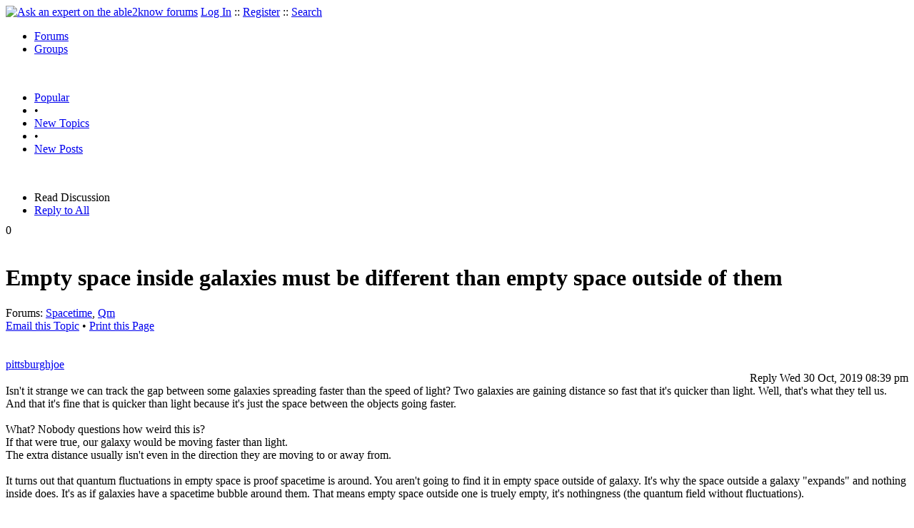

--- FILE ---
content_type: text/html
request_url: https://able2know.org/topic/537639-1
body_size: 6606
content:



<!DOCTYPE html PUBLIC "-//W3C//DTD XHTML 1.0 Strict//EN"
"https://www.w3.org/TR/xhtml1/DTD/xhtml1-strict.dtd">
<html xmlns="https://www.w3.org/1999/xhtml" xml:lang="en" lang="en">
<head>
<!-- GA4 -->
<!-- Google tag (gtag.js) -->

<script async src="https://www.googletagmanager.com/gtag/js?id=G-Q51F5M8FGC"></script>
<script>
  window.dataLayer = window.dataLayer || [];
  function gtag(){dataLayer.push(arguments);}
  gtag('js', new Date());

  gtag('config', 'G-Q51F5M8FGC');
</script>
 
	<meta http-equiv="Content-Type" content="text/html; charset=utf-8" />
	<meta name="robots" content="noarchive">
	<title>Empty space inside galaxies must be different than empty space outside of them</title>
	<link type="text/css" rel="stylesheet" href="https://cdn2.able2know.org/css/v11/site.gz.css" />
		<meta name='keywords' content="spacetime, qm" />
<meta name='description' content="Discussion Tagged: Spacetime Qm, Replies: 8" />
<script type="text/javascript" src="https://partner.googleadservices.com/gampad/google_service.js">
</script>
<script type="text/javascript">
  GS_googleAddAdSenseService("ca-pub-3092869023721312");
  GS_googleEnableAllServices();
</script>
<script type="text/javascript">
	GA_googleAddAttr("isGuest", "true");
	GA_googleAddAttr("tag", "spacetime");
</script> 
<script type="text/javascript">
					GA_googleAddSlot("ca-pub-3092869023721312", "a2kTopicLinks");
	</script>
<script type="text/javascript">
  GA_googleFetchAds();
</script>
    
	
	<!-- legacy UA tag to be removed before July 1 2023 -->
	<script type="text/javascript">
	
  	var _gaq = _gaq || [];
  	_gaq.push(['_setAccount', 'UA-6419689-1']);
  	_gaq.push(['_setDomainName', '.able2know.org']);
  	_gaq.push(['_trackPageview']);
	
  	(function() {
    	var ga = document.createElement('script'); ga.type = 'text/javascript'; ga.async = true;
    	ga.src = ('https:' == document.location.protocol ? 'https://ssl' : 'http://www') + '.google-analytics.com/ga.js';
    	var s = document.getElementsByTagName('script')[0]; s.parentNode.insertBefore(ga, s);
  	})();
	</script>
	
</head>
<body>
	<div id="header">
		<div class="wrapper">
			<a name="top" id="top"></a><a href="https://able2know.org/" title="Ask an expert on the able2know forums"><img id="logo" src="https://cdn2.able2know.org/images/v5/logo.jpg" alt="Ask an expert on the able2know forums" width="150" height="50" /></a>			<span class="siteLinks"><a href="https://able2know.org/authenticate/login/" title="Log In">Log In</a> :: <a href="https://able2know.org/authenticate/register/" title="Register">Register</a> :: <a href="https://able2know.org/search/" title="Search">Search</a></span>
						<ul id="headerNav" class="inline">
				<li class="selected"><a href="https://able2know.org/forums/" title="Forums">Forums</a><span></span></li>
				<li><a href="https://groups.able2know.org/" title="Groups">Groups</a><span></span></li>
			</ul>
						<br style="clear:both;"/>
		</div>
	</div>
	<div id="subHeader"> 
		<div class="wrapper">
												<ul class="inline">
	<li><a href="https://able2know.org/popular/" title="Popular">Popular</a></li>
	<li>&#8226;</li>
		<li><a href="https://able2know.org/newtopics/" title="New Topics">New Topics</a></li>
	<li>&#8226;</li>
	<li><a href="https://able2know.org/newposts/" title="New Posts">New Posts</a></li>
</ul>										<div class="clear">&nbsp;</div>
		</div>
	</div>
	<div id="body">
		<div id="aboveContent">
			
		</div>

					<div class="wrapper" style="margin-bottom:-6px;">
						
	<ul class="tabStrip connectedTabs">
						<li class='selected'><span>Read Discussion</span></li>
						<li><a href="/reply/topic-537639" title="Reply to All" rel="nofollow">Reply to All</a></li>
		</ul>

			</div>
				<div class="wrapper mainWrapper">
						
				<div class="box gridItem">
		<div class="topicHeader item" id="topicHeader-6920132">
			<div class="popularityBadge">
				<span class="postScore">0</span>
				<div class="popularityVote">	
											<span class='thumbUp'>&nbsp;</span>
						
											<span class='thumbDown'>&nbsp;</span>
						
				</div>																	
			</div>
			<h1>Empty space inside galaxies must be different than empty space outside of them</h1>
			<div class="topicMeta">
				Forums:
				<a href='https://able2know.org/forum/spacetime/' title="Spacetime Forum">Spacetime</a>, <a href='https://able2know.org/forum/qm/' title="Qm Forum">Qm</a>
									<br/>
					<span><a class="dhtml" href="/cdn-cgi/l/email-protection#[base64]" title="Email this Topic">Email this Topic</a></span>
					<span>&#8226; <a class="dhtml" href="javascript:window.print();" title="Print this Page">Print this Page</a></span>
							</div>			
		</div>
		<div class="clear">&nbsp;</div>
	</div>
	<div class="clear">&nbsp;</div>
	<div class="topicList box">
		<input type="hidden" id="topicId" value="537639"/>
									<div id="post-6920132" class="firstPostWrapper">
					<div class="header">
																			<a class="user" href="https://able2know.org/user/pittsburghjoe/" title="View Profile">pittsburghjoe</a>
												
						<div style="height:1px;overflow:hidden;clear:both;">&nbsp;</div>
					</div>
					<div class="toolbar postWrapper" style="text-align:right;">
													<span class="buttons postReply" id="postReply-6920132" title="Reply">Reply</span>																		<span class="date smalltxt">
							Wed 30 Oct, 2019 08:39 pm
						</span>
						
					</div>
					
					<div id="post-6920132-body" class="expandedPostBody" style="clear:both;">
						Isn&#039;t it strange we can track the gap between some galaxies spreading faster than the speed of light? Two galaxies are gaining distance so fast that it&#039;s quicker than light. Well, that&#039;s what they tell us. And that it&#039;s fine that is quicker than light because it&#039;s just the space between the objects going faster.<br />
<br />
What? Nobody questions how weird this is?<br />
If that were true, our galaxy would be moving faster than light.<br />
The extra distance usually isn&#039;t even in the direction they are moving to or away from.<br />
<br />
It turns out that quantum fluctuations in empty space is proof spacetime is around. You aren&#039;t going to find it in empty space outside of galaxy. It&#039;s why the space outside a galaxy &quot;expands&quot; and nothing inside does. It&#039;s as if galaxies have a spacetime bubble around them. That means empty space outside one is truely empty, it&#039;s nothingness (the quantum field without fluctuations).<br />
<br />
If the galaxies aren&#039;t actually moving that fast ..it implies nothingness has a variable of distance that doesn&#039;t actually produce physical distance. It&#039;s unreal distance? Unobservable distance? Devoid of spacetime? It&#039;s as if spacetime bubbles cause galaxies to free fall through nothingness to cause these gaps between them. Or maybe the opposite ..the bubbles are rising. Should we start screwing around with an extra dimension to explain it? <br />
<br />
Nothingness isn&#039;t going to expand even if there is an outer shell (the big bang) getting larger. It&#039;s nothingness. There isn&#039;t anything to enlarge. Spacetime bubbles seem to be attached to the outer shell though. ..so the bubbles are moving in empty space, but because it is in nothingness, it doesn&#039;t get a speed/momentum.<br />
<br />
Spacetime bubbles are attached to the outer shell(the big bang) by something unexpected. Every galaxy has a supermassive black hole at the center. This black hole is what attaches/anchors galaxies to the outer shell. The black hole also gives the gift of spacetime. Singularities or the outer shell seem to be the source of spacetime.<br />
<br />
Dark Matter is in a location of nothingness ..without spacetime, without the ability to have a physical state ..to be real.
					</div>
				</div>
				<div id="shareTopic">
					<ul class="inline">
						<li><a href="https://www.stumbleupon.com/submit?url=https%3A%2F%2Fable2know.org%2Ftopic%2F537639-1&amp;title=Empty+space+inside+galaxies+must+be+different+than+empty+space+outside+of+them" class="dhtml" rel="external nofollow"><img src="https://cdn2.able2know.org/images/v5/icons/stumbleupon.gif" height="13" width="13" alt="Stumble It" /> Stumble It!</a></li>
						<li>&nbsp;&#8226;&nbsp;</li>
						<li><a href="https://twitter.com/home/?status=Empty+space+inside+galaxies+must+be+different+than+empty+space+outside+of+them+https%3A%2F%2Fable2know.org%2Ftopic%2F537639-1" class="dhtml" rel="external nofollow"><img src="https://cdn2.able2know.org/images/v5/icons/twitter.gif" height="13" width="13" alt="Post to Twitter" /> Tweet This</a></li>
						<li>&nbsp;&#8226;&nbsp;</li>
						<li><a href="https://delicious.com/save?v=5&amp;noui&amp;jump=close&amp;url=https%3A%2F%2Fable2know.org%2Ftopic%2F537639-1&amp;title=Empty+space+inside+galaxies+must+be+different+than+empty+space+outside+of+them" class="dhtml" rel="external nofollow"><img src="https://cdn2.able2know.org/images/v5/icons/delicious.gif" height="10" width="10" alt="Bookmark on Delicious" /> Bookmark on Delicious</a></li>
						<li>&nbsp;&#8226;&nbsp;</li>
						<li><a href="https://www.facebook.com/share.php?u=https%3A%2F%2Fable2know.org%2Ftopic%2F537639-1&amp;t=Empty+space+inside+galaxies+must+be+different+than+empty+space+outside+of+them" class="dhtml" rel="external nofollow"><img src="https://cdn2.able2know.org/images/v5/icons/facebook.gif" height="13" width="13" alt="Share on Facebook" /> Share on Facebook</a></li>
						<li>&nbsp;&#8226;&nbsp;</li>
						<li><a href="https://www.myspace.com/Modules/PostTo/Pages/?t=Empty+space+inside+galaxies+must+be+different+than+empty+space+outside+of+them&amp;u=https%3A%2F%2Fable2know.org%2Ftopic%2F537639-1&amp;l=2" class="dhtml" rel="external nofollow"><img src="https://cdn2.able2know.org/images/v5/icons/myspace.gif" height="13" width="13" alt="Share on MySpace!" /> Share on MySpace</a></li>
					</ul>
				</div>
				<div class="topicControls">
					<ul class="topicMenu ajaxTabs">
						<li id="topicTab_1" class="first selected">Topic Stats</li>
						<li id="topicTab_2" >Top Replies</li>
						<li id="topicTab_3">Link to this Topic</li>
					</ul>
					<div class="ajaxTabContent selected">
						<div>
							Type: Discussion &#8226; Score: 0 &#8226; Views: 899 &#8226; Replies: 8
													</div>
					</div>
					<div class="ajaxTabContent">
						<div class="replyBox">
															No top replies													</div>
					</div>
					<div class="ajaxTabContent">
						<div>
							<form id="urlForm" action="" onsubmit="return false;">
							<div>
							<p><label for="topicLink">Link</label></p>
							<input class="smalltxt softtxt" style="padding:2px;width:300px;" type="text" name="topicLink" id="topicLink" value="https://able2know.org/topic/537639-1" readonly="readonly" onclick="javascript:document.getElementById('topicLink').focus();document.getElementById('topicLink').select();" />
							</div>
							</form>
							 <form id="embedForm" action="" onsubmit="return false;">
							<div>
							<p><label for="topicEmbed">HTML</label></p>
							<input class="smalltxt softtxt" style="padding:2px;width:300px;" type="text" name="topicEmbed" id="topicEmbed" value="&lt;a href='https://able2know.org/topic/537639-1' title='Empty space inside galaxies must be different than empty space outside of them'>&lt;b>Empty space inside galaxies must be different than empty space outside of them&lt;/b>&lt;/a>" readonly="readonly" onclick="javascript:document.getElementById('topicEmbed').focus();document.getElementById('topicEmbed').select();" />
							</div>
							</form>
						</div>
					</div>
				</div>
				<div style="clear:both;">&nbsp;</div>
																			<div style="text-align:center;">
						<script data-cfasync="false" src="/cdn-cgi/scripts/5c5dd728/cloudflare-static/email-decode.min.js"></script><script type="text/javascript">
  							GA_googleFillSlot("a2kTopicLinks");
						</script>
					</div>
																																	<div id="post-6920286" class="postWrapper">
						<div class="header">
														
						<span class="user">rosborne979</span><br/>
													
							<div style="height:1px;overflow:hidden;clear:both;">&nbsp;</div>
						</div>
													<div class="toolbar" style="text-align:right;">
							<div class="postVotes postControls">						
																	<span class='thumbUp'>&nbsp;</span>
															
								<span class="postScore" style="float:left;">1</span>
																	<span class='thumbDown'>&nbsp;</span>
															</div>		
														
							<span class="buttons postReply" id="postReply-6920286" title="Reply">Reply</span>																								
						<span class="date smalltxt">
							Thu 31 Oct, 2019 06:28 am
						</span>									
					</div>	

					<div id="post-6920286-body" class="expandedPostBody" style="clear:both;">
													<div>@pittsburghjoe,<br /></div>
												The distance is increasing due to expansion, not velocity. There’s a big difference and it is well understood and not mysterious in any way. 
											</div>
					<div class="replyBox" id="replybox-6920286">
													<a class="replyBoxLink dhtml">
								<span style="float:left;">1 Reply</span>
							</a>
																		<div style="height:1px;overflow:hidden;clear:both;">&nbsp;</div>
					</div>
				</div>
																									<div id="post-6920490" class="postWrapper">
						<div class="header">
														
						<span class="user">pittsburghjoe</span><br/>
													
							<div style="height:1px;overflow:hidden;clear:both;">&nbsp;</div>
						</div>
													<div class="toolbar" style="text-align:right;">
							<div class="postVotes postControls">						
																	<span class='thumbUp'>&nbsp;</span>
															
								<span class="postScore" style="float:left;">0</span>
																	<span class='thumbDown'>&nbsp;</span>
															</div>		
														
							<span class="buttons postReply" id="postReply-6920490" title="Reply">Reply</span>																								
						<span class="date smalltxt">
							Thu 31 Oct, 2019 03:57 pm
						</span>									
					</div>	

					<div id="post-6920490-body" class="expandedPostBody" style="clear:both;">
													<div>@rosborne979,<br /></div>
												I&#039;m guessing you didn&#039;t actually read what I wrote. Even if you have a valid point to the faster than light stuff ..you still won&#039;t have an answer for distance.
											</div>
					<div class="replyBox" id="replybox-6920490">
														<span style="float:left;">0 Replies</span>
																		<div style="height:1px;overflow:hidden;clear:both;">&nbsp;</div>
					</div>
				</div>
																									<div id="post-6920566" class="postWrapper">
						<div class="header">
														
						<span class="user">pittsburghjoe</span><br/>
													
							<div style="height:1px;overflow:hidden;clear:both;">&nbsp;</div>
						</div>
													<div class="toolbar" style="text-align:right;">
							<div class="postVotes postControls">						
																	<span class='thumbUp'>&nbsp;</span>
															
								<span class="postScore" style="float:left;">0</span>
																	<span class='thumbDown'>&nbsp;</span>
															</div>		
														
							<span class="buttons postReply" id="postReply-6920566" title="Reply">Reply</span>																								
						<span class="date smalltxt">
							Thu 31 Oct, 2019 07:07 pm
						</span>									
					</div>	

					<div id="post-6920566-body" class="expandedPostBody" style="clear:both;">
													<div>@pittsburghjoe,<br /></div>
												If each supermassive black hole has a singularity ..they are entangled with the first singularity ..the big bang
											</div>
					<div class="replyBox" id="replybox-6920566">
														<span style="float:left;">0 Replies</span>
																		<div style="height:1px;overflow:hidden;clear:both;">&nbsp;</div>
					</div>
				</div>
																									<div id="post-6920571" class="postWrapper">
						<div class="header">
														
						<span class="user">pittsburghjoe</span><br/>
													
							<div style="height:1px;overflow:hidden;clear:both;">&nbsp;</div>
						</div>
													<div class="toolbar" style="text-align:right;">
							<div class="postVotes postControls">						
																	<span class='thumbUp'>&nbsp;</span>
															
								<span class="postScore" style="float:left;">0</span>
																	<span class='thumbDown'>&nbsp;</span>
															</div>		
														
							<span class="buttons postReply" id="postReply-6920571" title="Reply">Reply</span>																								
						<span class="date smalltxt">
							Thu 31 Oct, 2019 07:23 pm
						</span>									
					</div>	

					<div id="post-6920571-body" class="expandedPostBody" style="clear:both;">
													<div>@pittsburghjoe,<br /></div>
												oh, you want to challenge my statement of spacetime not being outside of galaxies. Okay, well, I some more arguments for that.<br />
<br />
&quot;We already know that once you are far enough away, the universe acts like a magnifying glass and objects start to increase in size in the sky.&quot;<br />
<br />
<a rel="external nofollow" href="https://scitechdaily.com/fundamental-law-of-classical-physics-reversed-in-new-research-on-giant-radio-galaxies/?fbclid=IwAR1oTvB78nZWQnlPPL6vakNgPPRARMYurlqUhyILtAYsvdHBnX_NQQP7NV8">https://scitechdaily.com/fundamental-law-of-classical-physics-reversed-in-new-research-on-giant-radio-galaxies/?fbclid=IwAR1oTvB78nZWQnlPPL6vakNgPPRARMYurlqUhyILtAYsvdHBnX_NQQP7NV8</a><br />
<br />
<a rel="external nofollow" href="https://blogs.scientificamerican.com/degrees-of-freedom/the-cosmic-magnifying-lens/?fbclid=IwAR2m7Zo5eyLoYsAvv17fVbtF3ply2eNyWFQ558hyptq3P_OxOSAammWLgt4">https://blogs.scientificamerican.com/degrees-of-freedom/the-cosmic-magnifying-lens/?fbclid=IwAR2m7Zo5eyLoYsAvv17fVbtF3ply2eNyWFQ558hyptq3P_OxOSAammWLgt4</a><br />
<br />
And the other is redshift from only distance. I&#039;m claiming voids of no spacetime is causing that type of redshift.
											</div>
					<div class="replyBox" id="replybox-6920571">
														<span style="float:left;">0 Replies</span>
																		<div style="height:1px;overflow:hidden;clear:both;">&nbsp;</div>
					</div>
				</div>
																									<div id="post-6920577" class="postWrapper">
						<div class="header">
														
						<span class="user">pittsburghjoe</span><br/>
													
							<div style="height:1px;overflow:hidden;clear:both;">&nbsp;</div>
						</div>
													<div class="toolbar" style="text-align:right;">
							<div class="postVotes postControls">						
																	<span class='thumbUp'>&nbsp;</span>
															
								<span class="postScore" style="float:left;">0</span>
																	<span class='thumbDown'>&nbsp;</span>
															</div>		
														
							<span class="buttons postReply" id="postReply-6920577" title="Reply">Reply</span>																								
						<span class="date smalltxt">
							Thu 31 Oct, 2019 07:54 pm
						</span>									
					</div>	

					<div id="post-6920577-body" class="expandedPostBody" style="clear:both;">
													<div>@pittsburghjoe,<br /></div>
												I always wondered what the connection between the singularity that started spacetime and a singularity at the bottom of a black hole was ..now I know ..blowing my own mind over here. 
											</div>
					<div class="replyBox" id="replybox-6920577">
														<span style="float:left;">0 Replies</span>
																		<div style="height:1px;overflow:hidden;clear:both;">&nbsp;</div>
					</div>
				</div>
																									<div id="post-6920731" class="postWrapper">
						<div class="header">
														
						<span class="user">pittsburghjoe</span><br/>
													
							<div style="height:1px;overflow:hidden;clear:both;">&nbsp;</div>
						</div>
													<div class="toolbar" style="text-align:right;">
							<div class="postVotes postControls">						
																	<span class='thumbUp'>&nbsp;</span>
															
								<span class="postScore" style="float:left;">0</span>
																	<span class='thumbDown'>&nbsp;</span>
															</div>		
														
							<span class="buttons postReply" id="postReply-6920731" title="Reply">Reply</span>																								
						<span class="date smalltxt">
							Fri  1 Nov, 2019 09:40 am
						</span>									
					</div>	

					<div id="post-6920731-body" class="expandedPostBody" style="clear:both;">
													<div>@pittsburghjoe,<br /></div>
												okay, new idea. You don&#039;t get gravity without spacetime, so the first spacetime bubble from the big bang had to be around to allow the supermassive blackholes to form. But after they did their thing and a galaxy formed, the spacetime bubble around the galaxy broke away from the main bubble.
											</div>
					<div class="replyBox" id="replybox-6920731">
														<span style="float:left;">0 Replies</span>
																		<div style="height:1px;overflow:hidden;clear:both;">&nbsp;</div>
					</div>
				</div>
																									<div id="post-6920759" class="postWrapper">
						<div class="header">
														
						<span class="user">pittsburghjoe</span><br/>
													
							<div style="height:1px;overflow:hidden;clear:both;">&nbsp;</div>
						</div>
													<div class="toolbar" style="text-align:right;">
							<div class="postVotes postControls">						
																	<span class='thumbUp'>&nbsp;</span>
															
								<span class="postScore" style="float:left;">0</span>
																	<span class='thumbDown'>&nbsp;</span>
															</div>		
														
							<span class="buttons postReply" id="postReply-6920759" title="Reply">Reply</span>																								
						<span class="date smalltxt">
							Fri  1 Nov, 2019 10:58 am
						</span>									
					</div>	

					<div id="post-6920759-body" class="expandedPostBody" style="clear:both;">
													<div>@pittsburghjoe,<br /></div>
												The big bang is still banging but all it is doing is increasing the distance between spacetime bubbles proportionately. 
											</div>
					<div class="replyBox" id="replybox-6920759">
														<span style="float:left;">0 Replies</span>
																		<div style="height:1px;overflow:hidden;clear:both;">&nbsp;</div>
					</div>
				</div>
																<a name="lastPost" id="lastPost"></a>									<div id="post-6920943" class="postWrapper">
						<div class="header">
														
						<span class="user">Jewels Vern</span><br/>
													
							<div style="height:1px;overflow:hidden;clear:both;">&nbsp;</div>
						</div>
													<div class="toolbar" style="text-align:right;">
							<div class="postVotes postControls">						
																	<span class='thumbUp'>&nbsp;</span>
															
								<span class="postScore" style="float:left;">1</span>
																	<span class='thumbDown'>&nbsp;</span>
															</div>		
														
							<span class="buttons postReply" id="postReply-6920943" title="Reply">Reply</span>																								
						<span class="date smalltxt">
							Fri  1 Nov, 2019 09:27 pm
						</span>									
					</div>	

					<div id="post-6920943-body" class="expandedPostBody" style="clear:both;">
													<div>@pittsburghjoe,<br /></div>
												What&#039;s strange is that scientists will believe baloney rather than admit their theory is wrong. And they would rather be wrong than uncertain.<br />
<br />
It all goes back to Edwin Hubble. He noticed that light from galaxies was sometimes redder than it should be. Other astronomers assumed that was Doppler effect and galaxies were moving away from us. Then somebody proposed that they could estimate distance from the same data, and that resulted in a bonkers picture of the entire universe expanding, sometimes at ridiculous speeds. All because of one observation and a faulty assumption. They won&#039;t reconsider that assumption for any reason.
											</div>
					<div class="replyBox" id="replybox-6920943">
														<span style="float:left;">0 Replies</span>
																		<div style="height:1px;overflow:hidden;clear:both;">&nbsp;</div>
					</div>
				</div>
											<div style="height:1px;overflow:hidden;clear:both;">&nbsp;</div>
	</div>
	<br />
<h3>Related Topics</h3>
<div class="box">
							<div class="item" style="padding:3px; border-bottom:1px dotted #bbb;">
				<a href="https://able2know.org/topic/551222-1"><b>Would we exist if Dark Matter was physical?</b></a>	- <span class="softtxt">Question by pittsburghjoe</span>
			</div>
										<div class="item" style="padding:3px; border-bottom:1px dotted #bbb;">
				<a href="https://able2know.org/topic/551220-1"><b>Is there a limited range in the bending of spacetime that decoherence can occur?</b></a>	- <span class="softtxt">Question by pittsburghjoe</span>
			</div>
										<div class="item" style="padding:3px; border-bottom:1px dotted #bbb;">
				<a href="https://able2know.org/topic/547991-1"><b>Is the EM field the fabric of spacetime?</b></a>	- <span class="softtxt">Question by pittsburghjoe</span>
			</div>
										<div class="item" style="padding:3px; border-bottom:1px dotted #bbb;">
				<a href="https://able2know.org/topic/547710-1"><b>Spatial Coherent Fabric + Decoherent Time = Spacetime Fabric?</b></a>	- <span class="softtxt">Question by pittsburghjoe</span>
			</div>
										<div class="item" style="padding:3px; border-bottom:1px dotted #bbb;">
				<a href="https://able2know.org/topic/547597-1"><b>Are coherent waves stereographic/warped projections onto a unit circle of an i,j plane?</b></a>	- <span class="softtxt">Question by pittsburghjoe</span>
			</div>
										<div class="item" style="padding:3px; border-bottom:1px dotted #bbb;">
				<a href="https://able2know.org/topic/547391-1"><b>Time + coherent Math + Spatial (decoherence) = Spacetime(GR)?</b></a>	- <span class="softtxt">Question by pittsburghjoe</span>
			</div>
										<div class="item" style="padding:3px; border-bottom:1px dotted #bbb;">
				<a href="https://able2know.org/topic/547229-1"><b>Is the reason QM can give rise to physical objects because physical objects are not real either?</b></a>	- <span class="softtxt">Question by pittsburghjoe</span>
			</div>
										<div class="item" style="padding:3px; border-bottom:1px dotted #bbb;">
				<a href="https://able2know.org/topic/547113-1"><b>Is mass energy, decoherence, and wave collapse the bridge between QM and GR? Unified theory?</b></a>	- <span class="softtxt">Question by pittsburghjoe</span>
			</div>
										<div class="item" style="padding:3px; border-bottom:1px dotted #bbb;">
				<a href="https://able2know.org/topic/547105-1"><b>Does anything coherent redshift?</b></a>	- <span class="softtxt">Question by pittsburghjoe</span>
			</div>
										<div class="item" style="padding:3px; border-bottom:1px dotted #bbb;">
				<a href="https://able2know.org/topic/547092-1"><b>Is the Higgs field (coherent) and spacetime (decoherent) two sides of the same coin?</b></a>	- <span class="softtxt">Question by pittsburghjoe</span>
			</div>
										<div class="item" style="padding:3px; border-bottom:1px dotted #bbb;">
				<a href="https://able2know.org/topic/547091-1"><b>Is wave collapse the superimposition of coherent plane waves to a single wave packet and then spacet</b></a>	- <span class="softtxt">Question by pittsburghjoe</span>
			</div>
				</div>

			<div class="clear">&nbsp;</div>

							<div class="bread">
					<div class="box">
						<ol class="inline">
																								<li><a href='https://able2know.org/'><strong>Forums</strong></a></li>
																																<li>&raquo; <strong>Empty space inside galaxies must be different than empty space outside of them</strong></li>
																					</ol>
					</div>
				</div>
					</div>
					<div class="wrapper reverse">
						
	<ul class="tabStrip connectedTabs">
						<li class='selected'><span>Read Discussion</span></li>
						<li><a href="/reply/topic-537639" title="Reply to All" rel="nofollow">Reply to All</a></li>
		</ul>

			</div>
			</div>

	<div id="footer">
		<div class="wrapper">
			<div class="line">
				<div class="unit size1of3">
					<h3>Quick Links</h3>
					<ul class="box listBullet">
						<li><a href="/post/ask/" title="Ask a Question">Ask a Question</a></li>
						<li><a href="/post/discuss/" title="Start a Discussion">Start a Discussion</a></li>
						<li><a href="https://able2know.org/search/" title="Search">Search</a></li>
						<li><a href="https://able2know.org/chat/" title="Chat">Chat</a></li>
											</ul>
				</div>
				<div class="unit size1of3">
									<h3>My Account</h3>
					<ul class="box listBullet">
						<li><a href="https://able2know.org/account/" title="My Account">My Account</a></li>
						<li><a href="https://able2know.org/account/profile/" title="My Profile">My Profile</a></li>
						<li><a href="https://able2know.org/account/preferences/" title="My Preferences">My Preferences</a></li>
						<li><a href="https://able2know.org/account/ignoredUsers/" title="My Ignored Users">My Ignored Users</a></li>
						<li><a href="https://able2know.org/account/subscribedTopics/" title="My Email Updates">My Email Updates</a></li>
					</ul>
								</div>
				<div class="unit size1of3 lastUnit">
					<h3>able2know</h3>
					<ul class="box listBullet">
						<li><a href="https://able2know.org/rules/" title="Rules">Rules</a></li>
						<li><a href="https://blog.able2know.org/" title="Blog">Blog</a></li>
						<li><a href="https://www.twitter.com/able2know" rel="external">Twitter</a></li>
						<li><a href="https://www.facebook.com/able2know" rel="external">Facebook</a></li>
						<li><a href="https://able2know.org/contact/" title="Contact Us">Contact Us</a></li>
					</ul>
				</div>
			</div>		</div>
	</div>
	<div id="subFooter">
		<div class="wrapper">
			<span>Copyright &copy; 2026 <a href="https://www.madlab.com/" title="MadLab, LLC" rel="external">MadLab, LLC</a> :: <a href="https://able2know.org/about/tos/" title="Terms of Service">Terms of Service</a> :: <a href="https://able2know.org/about/privacy/" title="Privacy Policy">Privacy Policy</a> :: Page generated in 0.03 seconds on 01/31/2026 at  06:39:26</span>
		</div>
	</div>
	<a href="#top" id="toplink" class="dhtml">&#9650;</a>
	<a href="#bottom" id="bottomlink" class="dhtml">&#9660;</a>
	<a name="bottom" id="bottom"></a>
	<script type="text/javascript" src="https://cdn2.able2know.org/js/v10/master.guests.gz.js"></script>			
	
	<script type="text/javascript">
		topicPage.init();		
	
		tabStrip.init($C('topicControls')[0]);
	</script>


	
		
</body>

</html>